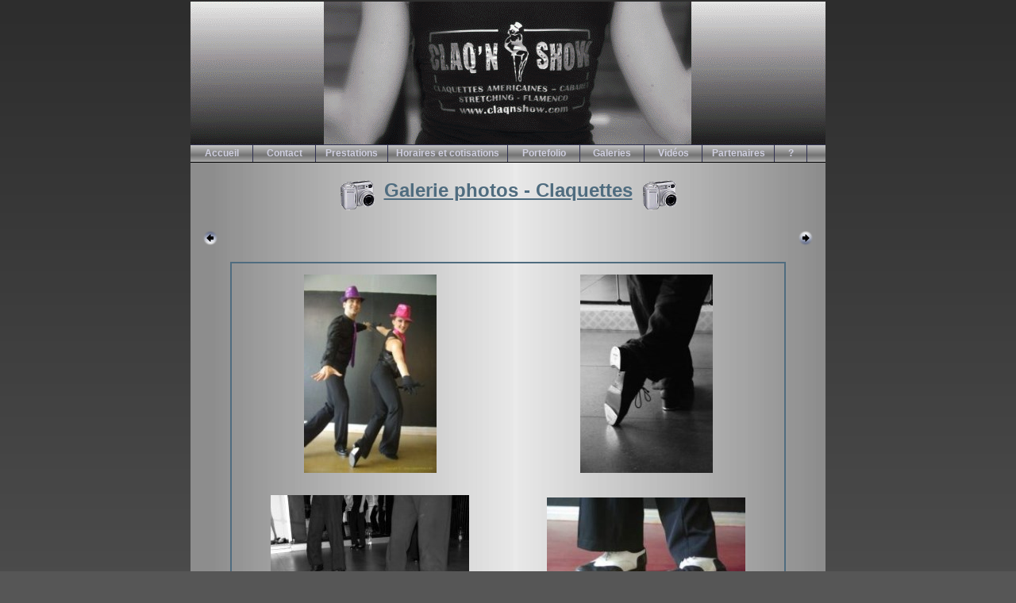

--- FILE ---
content_type: text/html
request_url: https://claqnshow.com/galerie-claquettes.htm
body_size: 1975
content:
<!DOCTYPE HTML PUBLIC "-//W3C//DTD HTML 4.01 Transitional//EN">
<html xmlns="http://www.w3.org/1999/xhtml">
<head>
    <title>&#8226; Claq&#8217;N Show &#8226; Galerie photo «Techniques de claquettes».</title>
    <meta http-equiv="Content-Type" content="text/html; charset=iso-8859-1" />
    <link rel="SHORTCUT ICON" href="favicon.ico" />
    <meta http-equiv="identifier-url" content="http://claqnshow.com" />
    <meta name="author" content="Webmaster Domy" />
    <meta name="language" content="fr, fr-be, fr-ca, fr-lu, fr-ch" />
    <meta name="robots" content="index, follow" />
    <meta name="revisit-after" content="7 days" />
    <meta name="description" content="Galerie Claq&rsquo;N Show : Toutes les photos des ateliers de claquettes avec Sylvain" />
    <meta name="keywords" content="claquettes,claquette,danse,stretching,gym,formation,ecole,&eacute;cole,cabaret,gymnastique,assouplissement,stage,cours,atelier,flamenco,jazz,spectacle,revue,d&eacute;partement 03,allier,vichy,hauterive,auvergne,salle de danse,sport,musique,03,musculation,souplesse,rock,classique,dance,americaine,am&eacute;ricaine,claquettes americaines,claquettes am&eacute;ricaines,claquette americaine,claquette am&eacute;ricaine,stretch,cancan,french cancan,meneuse,coach,coaching,entraineur,enseignement,chor&eacute;,chore,chor&eacute;graphie,choregraphie,apprentissage,lecon,le&ccedil;on,diet,di&eacute;t,dietetique,di&eacute;t&eacute;tique,claq and show,apprendre,danser,claqnshow,claq n show,claq-n-show,Claq&rsquo;N Show,claq&rsquo;n show,show,club,asso,association,charlotte,charlote,sylvain,professeur,intermittent,music hall,music,hall,Music Hall,plumes,strass,paillettes,paillette,charme,mariage" />
    
    <link rel="stylesheet" type="text/css" href="styles/styles_cns.css" />

    <script language="JavaScript1.1" src="scripts/commun_toutes_pages.js" type="text/javascript"></script>

    <link rel="StyleSheet" href="styles/menu.css" type="text/css" />

    <script language="JavaScript1.1" src="scripts/pop-closeup.js" type="text/javascript"></script>

    <script type="text/javascript" src="scripts/highslide.js"></script>
    <link rel="stylesheet" type="text/css" href="styles/highslide.css" />
    <script type="text/javascript">
        hs.graphicsDir = 'images/graphics/';
        hs.outlineType = 'rounded-white';
    </script>
</head>
<body>

    <script language="JavaScript1.1" src="scripts/entete.js" type="text/javascript"></script>

    <!-- <script language="JavaScript1.1" src="scripts/mouse.js" type="text/javascript"></script> -->
    <div align="center">
        <table width="800" border="0" cellpadding="5" cellspacing="10" class="td_carte_visite">
            <tr>
                <td colspan="3">
                    <div align="center">
                        <img alt="" src="images/app-photo.gif" style="vertical-align: middle" />&nbsp;&nbsp;&nbsp;<span
                            class="titre_gros">Galerie photos - Claquettes</span>&nbsp;&nbsp;&nbsp;<img alt=""
                                src="images/app-photo.gif" style="vertical-align: middle" />
                    </div>
                </td>
            </tr>
            <tr>
                <td style="width: 20px; height: 20px; text-align: left">
                    <p>
                        <a href="galerie-cabaret.htm">
                            <img src="images/precedent.png" alt="Galerie pr&eacute;c&eacute;dente" title="Galerie pr&eacute;c&eacute;dente" /></a></p>
                </td>
                <td style="width: 760px; height: 20px; text-align: center; vertical-align: middle;">
                    &nbsp;
                </td>
                <td style="width: 20px; height: 20px; text-align: right; vertical-align: middle;">
                    <a href="galerie-stretching.htm">
                        <img src="images/suivant.png" alt="Galerie suivante" title="Galerie suivante" /></a>
                </td>
            </tr>
            <tr>
                <td colspan="3">
                    <div align="center">
                        <table width="700" border="0" cellpadding="0" cellspacing="0" align="center" class="table_bord">
                            <tr>
                                <td colspan="2">
                                    &nbsp;
                                    <br />
                                </td>
                            </tr>
                            <tr>
                                <td>
                                    <div align="center">
                                        <a href="images/claquettes/claquettes01.jpg" class="highslide" onclick="return hs.expand(this)"><img src="images/claquettes/thumbs/claquettes01.jpg" title="Cliquez pour agrandir" alt="photo claquettes" /></a>
                                    </div>
                                </td>
                                <td>
                                    <div align="center">
                                        <a href="images/claquettes/claquettes02.jpg" class="highslide" onclick="return hs.expand(this)"><img src="images/claquettes/thumbs/claquettes02.jpg" title="Cliquez pour agrandir" alt="photo claquettes" /></a>
                                    </div>
                                </td>
                            </tr>
                            <tr>
                                <td colspan="2">
                                    &nbsp;<br />
                                    <br />
                                </td>
                            </tr>
                            <tr>
                                <td>
                                    <div align="center">
                                        <a href="images/claquettes/claquettes03.jpg" class="highslide" onclick="return hs.expand(this)"><img src="images/claquettes/thumbs/claquettes03.jpg" title="Cliquez pour agrandir" alt="photo claquettes" /></a>
                                    </div>
                                </td>
                                <td>
                                    <div align="center">
                                        <a href="images/claquettes/claquettes04.jpg" class="highslide" onclick="return hs.expand(this)"><img src="images/claquettes/thumbs/claquettes04.jpg" title="Cliquez pour agrandir" alt="photo claquettes" /></a>
                                    </div>
                                </td>
                            </tr>
                            <tr>
                                <td colspan="2">
                                    &nbsp;<br /><br />
                                </td>
                            </tr>
                            <tr>
                                <td>
                                    <div align="center">
                                        <a href="images/claquettes/claquettes05.jpg" class="highslide" onclick="return hs.expand(this)"><img src="images/claquettes/thumbs/claquettes05.jpg" title="Cliquez pour agrandir" alt="photo claquettes" /></a>
                                    </div>
                                </td>
                                <td>
                                    <div align="center">
                                        <a href="images/claquettes/claquettes06.jpg" class="highslide" onclick="return hs.expand(this)"><img src="images/claquettes/thumbs/claquettes06.jpg" title="Cliquez pour agrandir" alt="photo claquettes" /></a>
                                    </div>
                                </td>
                            </tr>
                            <tr>
                                <td colspan="2">
                                    &nbsp;<br /><br />
                                </td>
                            </tr>
                            <tr>
                                <td colspan="2">
                                    <div align="center">
                                        <a href="images/claquettes/claquettes07.jpg" class="highslide" onclick="return hs.expand(this)"><img src="images/claquettes/thumbs/claquettes07.jpg" title="Cliquez pour agrandir" alt="photo claquettes" /></a>
                                    </div>
                                </td>
                            </tr>
                            <tr>
                                <td colspan="2">
                                    &nbsp;<br /><br />
                                </td>
                            </tr>
                            <tr>
                                <td>
                                    <div align="center">
                                        <a href="images/claquettes/claquettes08.jpg" class="highslide" onclick="return hs.expand(this)"><img src="images/claquettes/thumbs/claquettes08.jpg" title="Cliquez pour agrandir" alt="photo claquettes" /></a>
                                    </div>
                                </td>
                                <td>
                                    <div align="center">
                                        <a href="images/claquettes/claquettes09.jpg" class="highslide" onclick="return hs.expand(this)"><img src="images/claquettes/thumbs/claquettes09.jpg" title="Cliquez pour agrandir" alt="photo claquettes" /></a>
                                    </div>
                                </td>
                            </tr>
                            <tr>
                                <td colspan="2">
                                    &nbsp;<br /><br />
                                </td>
                            </tr>
                            <tr>
                                <td>
                                    <div align="center">
                                        <a href="images/claquettes/claquettes10.jpg" class="highslide" onclick="return hs.expand(this)"><img src="images/claquettes/thumbs/claquettes10.jpg" title="Cliquez pour agrandir" alt="photo claquettes" /></a>
                                    </div>
                                </td>
                                <td>
                                    <div align="center">
                                        <a href="images/claquettes/claquettes11.jpg" class="highslide" onclick="return hs.expand(this)"><img src="images/claquettes/thumbs/claquettes11.jpg" title="Cliquez pour agrandir" alt="photo claquettes" /></a>
                                    </div>
                                </td>
                            </tr>
                            <tr>
                                <td colspan="2">
                                    &nbsp;<br /><br />
                                </td>
                            </tr>
                        </table>
                    </div>
                </td>
            </tr>
            <tr>
                <td style="width: 20px; height: 20px; text-align: left">
                    <p>
                        <a href="galerie-cabaret.htm">
                            <img src="images/precedent.png" alt="Galerie pr&eacute;c&eacute;dente" title="Galerie pr&eacute;c&eacute;dente" /></a></p>
                </td>
                <td style="width: 760px; height: 20px; text-align: center; vertical-align: middle;">
                    <div align="center">
                        <span class="titre_petit">
                            Vous obtiendrez le meilleur agrandissement des photos avec 
                        un affichage vertical mini de <u>1050</u> pixels (ex. 1680 x 1050).</span>
                    </div>
                </td>
                <td style="width: 20px; height: 20px; text-align: right; vertical-align: middle;">
                    <a href="galerie-stretching.htm">
                        <img src="images/suivant.png" alt="Galerie suivante" title="Galerie suivante" /></a>
                </td>
            </tr>
   			<tr>
				<td colspan="3">
					<div align="center">
						<span class="end_maj">Derni&egrave;re mise &agrave; jour de cette page le
							
							23/10/2019 - 17h24
						</span>
					</div>
				</td>
			</tr>
		</table>
    </div>
    <!-- Fin de page -->

    <script language="JavaScript" src="scripts/end_page.js" type="text/JavaScript"></script>

    <p class="normal">
        &nbsp;</p>
    <p class="normal">
        &nbsp;</p>
    <p class="normal">
        &nbsp;</p>
    <p class="normal">
        &nbsp;</p>
    <p class="normal">
        &nbsp;</p>
    <p class="normal">
        &nbsp;</p>
    <p class="normal">
        &nbsp;</p>
    <p class="normal">
        &nbsp;</p>
    <p class="normal">
        &nbsp;</p>
    <p class="normal">
        &nbsp;</p>
    <p class="normal">
        &nbsp;</p>
    <p class="normal">
        &nbsp;</p>
    <p class="normal">
        &nbsp;</p>
    <p class="normal">
        &nbsp;</p>
    <p class="normal">
        &nbsp;</p>
    <p class="normal">
        &nbsp;</p>
    <p class="normal">
        &nbsp;</p>
    <p class="normal">
        &nbsp;</p>
    <p class="normal">
        &nbsp;</p>
    <p class="normal">
        &nbsp;</p>
    <p class="normal">
        &nbsp;</p>
    <p class="normal">
        &nbsp;</p>
    <p class="normal">
        &nbsp;</p>
    <p class="normal">
        &nbsp;</p>
    <p class="normal">
        &nbsp;</p>
    <p class="normal">
        &nbsp;</p>
    <p class="normal">
        &nbsp;</p>
    <p class="normal">
        &nbsp;</p>
    <p class="normal">
        &nbsp;</p>
    <p class="normal">
        &nbsp;</p>
    <p class="normal">
        &nbsp;</p>
    <p class="normal">
        &nbsp;</p>
    <p class="normal">
        &nbsp;</p>
    <p class="normal">
        &nbsp;</p>
    <p class="normal">
        &nbsp;</p>
    <p class="normal">
        &nbsp;</p>
    <p class="normal">
        &nbsp;</p>
    <p class="normal">
        &nbsp;</p>
    <p class="normal">
        &nbsp;</p>
    <p class="normal">
        &nbsp;</p>
    <p class="normal">
        &nbsp;</p>
    <p class="normal">
        &nbsp;</p>
</body>
</html>


--- FILE ---
content_type: text/css
request_url: https://claqnshow.com/styles/styles_cns.css
body_size: 1742
content:
/*--------------------------------*/
/*           Claq-N-Show          */
/*            Webmaster           */
/*                                */
/*         Le  18/07/2010         */
/*--------------------------------*/


/* ------------------ DEBUT DU STYLE COMMUN A TOUTE LES PAGES PAR DEFAUT ------------------ */

body
{
    /* Curseur par défaut - cursor: url(claqnshow.cur); - Marge de la page */
    margin: 0;
    padding: 0;
    border: 0;
    outline: 0;
    vertical-align: baseline; 
    /* Couleur du fond de la page */
    background-color: #565656;
    background-image: url(../images/background/fond_navigateur.png);
    background-repeat: repeat-x;
    color: black;
    background-attachment: fixed; 
    /* Type d'écriture */
    font-family: "Trebuchet MS" ,Verdana,Geneva,Arial,Helvetica,sans-serif;
    font-size: 14px;
    color: #FFFFFF;
}


/* Zone cachée pour statistiques et bulle */
.cachestat
{
    visibility: hidden;
}

.infobulle
{
    position: absolute;
    visibility: hidden;
    border: 1px solid Black;
    padding: 10px;
    font-family: Verdana, Arial;
    font-size: 10px;
    color: Black;
    background-color: #FFFFCC;
}

/* Style des différentes balises */
/* Avant...  background-color: #FFFFFF;  */
table
{
    font-family: "Trebuchet MS" ,Verdana,Geneva,Arial,Helvetica,sans-serif;
    font-size: 12px;
    color: #000000;
    background-color: transparent;
}
th
{
    font-family: "Trebuchet MS" ,Verdana,Geneva,Arial,Helvetica,sans-serif;
    font-size: 12px;
    color: #000000;
}
td
{
    font-family: "Trebuchet MS" ,Verdana,Geneva,Arial,Helvetica,sans-serif;
    font-size: 12px;
    color: #000000;
}
li
{
    font-family: "Trebuchet MS" ,Verdana,Geneva,Arial,Helvetica,sans-serif;
    font-size: 12px;
    color: #000000;
}
p
{
    font-family: "Trebuchet MS" ,Verdana,Geneva,Arial,Helvetica,sans-serif;
    font-size: 12px;
    color: #000000;
    text-align: justify;
}
img
{
    border: 0 solid #FFFFFF;
    text-align: center;
}
select
{
    font-family: "Trebuchet MS" ,Verdana,Geneva,Arial,Helvetica,sans-serif;
    font-size: 12px;
    color: #000000;
    background-color: transparent;
    border: solid 1px #666666;
    padding: 1px;
    margin: 1px;
}
textarea
{
    font-family: "Trebuchet MS" ,Verdana,Geneva,Arial,Helvetica,sans-serif;
    font-size: 12px;
    color: #000000;
    background-color: transparent;
    border: solid 1px #666666;
    padding: 1px;
    margin: 1px;
}
input
{
    font-family: "Trebuchet MS" ,Verdana,Geneva,Arial,Helvetica,sans-serif;
    font-size: 12px;
    color: #000000;
    background-color: transparent;
    border: solid 1px #666666;
    padding: 1px;
    margin: 1px;
}
/*			{ font-family: "Trebuchet MS",Verdana,Geneva,Arial,Helvetica,sans-serif; font-size: 14px; color: #000000; background-color : #FFDDBB; border : solid 1px dashed #666666; padding: 1px; margin: 1px; } */
/* Lignes de séparation */
hr
{
    height: 2px;
    border: solid #333333 1px;
    border-top-width: 2px;
    border-color: #333333;
}

/* TAILLES ET STYLES DES TEXTES */
.italic
{
    font-style: italic;
}
.gras
{
    font-weight: bold;
}
.souligne
{
    text-decoration: underline;
}


/* STYLE DU TEXTE DES PAGES */
.titre_gros
{
    font-family: "Trebuchet MS" ,Verdana,Geneva,Arial,Helvetica,sans-serif;
    font-size: 24px;
    font-weight: bold;
    text-decoration: underline;
    color: #4F6C7F;
    text-align: center;
}
.titre_moyen
{
    font-family: "Trebuchet MS" ,Verdana,Geneva,Arial,Helvetica,sans-serif;
    font-size: 20px;
    font-weight: bold;
    text-decoration: underline;
    color: #4F6C7F;
}
.titre
{
    font-family: "Trebuchet MS" ,Verdana,Geneva,Arial,Helvetica,sans-serif;
    font-size: 16px;
    font-weight: bold;
    color: #4F6C7F;
}
.sous_titre
{
    font-family: "Trebuchet MS" ,Verdana,Geneva,Arial,Helvetica,sans-serif;
    font-size: 22px;
    font-weight: bold;
    color: #4F6C7F;
    text-align: center;
}
.titre_souligne
{
    font-family: "Trebuchet MS" ,Verdana,Geneva,Arial,Helvetica,sans-serif;
    font-size: 16px;
    font-weight: bold;
    text-decoration: underline;
    color: #4F6C7F;
}
.titre_petit
{
    font-family: "Trebuchet MS" ,Verdana,Geneva,Arial,Helvetica,sans-serif;
    font-size: 11px;
    font-weight: bold;
    color: #4F6C7F;
}

.p_centrer
{
    font-size: 14px;
    font-family: "Trebuchet MS" ,Verdana,Geneva,Arial,Helvetica,sans-serif;
    font-style: italic;
    font-weight: normal;
    color: #000000;
    text-align: center;
}

.commentaire
{
    font-family: "Trebuchet MS" ,Verdana,Geneva,Arial,Helvetica,sans-serif;
    font-size: 12px;
    font-style: italic;
}
.commentaire_petit
{
    font-family: "Trebuchet MS" ,Verdana,Geneva,Arial,Helvetica,sans-serif;
    font-size: 10px;
    font-style: italic;
}
.commentaire_tout_petit
{
    font-family: "Trebuchet MS" ,Verdana,Geneva,Arial,Helvetica,sans-serif;
    font-size: 9px;
    color: #666666;
}

.copyright
{
    font-family: "Trebuchet MS" ,Verdana,Geneva,Arial,Helvetica,sans-serif;
    font-size: 10px;
    color: #CCCCCC;
}

.end_maj
{
    font-family: "Trebuchet MS" ,Verdana,Geneva,Arial,Helvetica,sans-serif;
    font-size: 10px;
    color: #666666;
}

.paragraphe
{
    font-size: 14px;
    font-family: "Trebuchet MS" ,Verdana,Geneva,Arial,Helvetica,sans-serif;
    font-style: italic;
    font-weight: normal;
    color: #000000;
    text-align: justify;
}

.paragraphe_l
{
    font-size: 14px;
    font-family: "Trebuchet MS" ,Verdana,Geneva,Arial,Helvetica,sans-serif;
    font-style: italic;
    font-weight: normal;
    color: #000000;
    text-align: left;
}

.normal
{
    font-family: "Trebuchet MS" ,Verdana,Geneva,Arial,Helvetica,sans-serif;
    font-size: 12px;
    text-decoration: none;
    font-weight: normal;
    color: #000000;
    text-align: justify;
}

/* STYLE DES TABLEAUX ENCADRES */

.td_carte_visite
{
    background-color: #C0C0C0;
    background-image: url(../images/background/fond_page.jpg);
}
.td_banniere
{
    background-color: #606060;
    background-image: url(../images/background/fond_entete.jpg);
}
.td_fond
{
    font-family: "Trebuchet MS" ,Verdana,Geneva,Arial,Helvetica,sans-serif;
    font-size: 14px;
    font-weight: bold;
    color: #000000;
    line-height: 23px;
    background-color: #C0C0C0;
}
.td_a_droite
{
    text-align: right;
}
.table_bord
{
    border: 2px solid #4F6C7F;
}
.table_haut
{
    border-top-style: solid;
    border-top-width: 2px;
    border-top-color: #4F6C7F;
    border-right-style: solid;
    border-right-width: 2px;
    border-right-color: #4F6C7F;
    border-left-style: solid;
    border-left-width: 2px;
    border-left-color: #4F6C7F;
}
.table_bas
{
    border-bottom-style: solid;
    border-bottom-width: 2px;
    border-bottom-color: #4F6C7F;
    border-right-style: solid;
    border-right-width: 2px;
    border-right-color: #4F6C7F;
    border-left-style: solid;
    border-left-width: 2px;
    border-left-color: #4F6C7F;
}
.td_cadre
{
    border: 1px solid #4F6C7F;
}


/* LES COULEURS DE TEXTE */

/* Couleurs de base HTML */
.tx_noir
{
    color: #000000;
}
.tx_grisfonce
{
    color: #333333;
}
.tx_grismoyen
{
    color: #666666;
}
.tx_gris
{
    color: #999999;
}
.tx_grisclair
{
    color: #CCCCCC;
}
.tx_blanc
{
    color: #FFFFFF;
}
.tx_rouge
{
    color: #FF0000;
}
.tx_vert
{
    color: #00FF00;
}
.tx_vertbronze
{
    color: #4F6C7F;
}
.tx_bleu
{
    color: #0000FF;
}
.tx_jaune
{
    color: #FFFF00;
}
.tx_bleuclair
{
    color: #00FFFF;
}
.tx_mauve
{
    color: #FF00FF;
}
.tx_bordeau
{
    color: #99003D;
}
.tx_bulle
{
    color: #FFFFFF;
    background-color: #0000FF;
}

/* Couleurs personalisées */
.tx-bleufonce
{
    color: #000099;
}
.tx-clair
{
    color: #0000CC;
}


/* Style des liens */
/* Standards */
A:link
{
    text-decoration: none;
    font-size: 12px;
    color: #666666;
}
A:active
{
    text-decoration: none;
    font-size: 12px;
    color: #666666;
}
A:visited
{
    text-decoration: none;
    font-size: 12px;
    color: #666666;
}
A:hover
{
    text-decoration: underline overline;
    font-size: 12px;
    color: #C10000;
}
/* A:link          { cursor:  pointer; } */

.lien_bas_page
{
}
A:link.lien_bas_page
{
    font-family: "Trebuchet MS" ,Verdana,Geneva,Arial,Helvetica,sans-serif;
    font-size: 10px;
    text-decoration: none;
    color: #CCCCCC;
}
A:active.lien_bas_page
{
    font-family: "Trebuchet MS" ,Verdana,Geneva,Arial,Helvetica,sans-serif;
    font-size: 10px;
    text-decoration: none;
    color: #CCCCCC;
}
A:visited.lien_bas_page
{
    font-family: "Trebuchet MS" ,Verdana,Geneva,Arial,Helvetica,sans-serif;
    font-size: 10px;
    text-decoration: none;
    color: #CCCCCC;
}
A:hover.lien_bas_page
{
    font-family: "Trebuchet MS" ,Verdana,Geneva,Arial,Helvetica,sans-serif;
    font-size: 10px;
    text-decoration: underline;
    color: #FFBD7F;
}

.lien_tags
{
}
A:link.lien_tags
{
    font-family: Tahoma, Arial, sans-serif;
    font-size: 11px;
    font-style: normal;
    color: #666666;
}
A:visited.lien_tags
{
    font-family: Tahoma, Arial, sans-serif;
    font-size: 11px;
    font-style: normal;
    color: #666666;
}
A:active.lien_tags
{
    font-family: Tahoma, Arial, sans-serif;
    font-size: 11px;
    font-style: normal;
    color: #666666;
}
A:hover.lien_tags
{
    font-family: Tahoma, Arial, sans-serif;
    font-size: 11px;
    font-style: normal;
    color: #C10000;
    text-decoration: underline overline;
}

.lien_infoBox
{
}
A:link.lien_infoBox
{
    font-family: Tahoma, Arial, sans-serif;
    font-size: 10px;
    color: #666666;
}
A:visited.lien_infoBox
{
    font-family: Tahoma, Arial, sans-serif;
    font-size: 10px;
    color: #666666;
}
A:active.lien_infoBox
{
    font-family: Tahoma, Arial, sans-serif;
    font-size: 10px;
    color: #666666;
}
A:hover.lien_infoBox
{
    font-family: Tahoma, Arial, sans-serif;
    font-size: 10px;
    color: #C10000;
    text-decoration: none;
}

.micro_lien
{
}
A:link.micro_lien
{
    font-family: Tahoma, Arial, sans-serif;
    font-size: 9px;
    font-style: italic;
    color: #666666;
}
A:visited.micro_lien
{
    font-family: Tahoma, Arial, sans-serif;
    font-size: 9px;
    font-style: italic;
    color: #666666;
}
A:active.micro_lien
{
    font-family: Tahoma, Arial, sans-serif;
    font-size: 9px;
    font-style: italic;
    color: #666666;
}
A:hover.micro_lien
{
    font-family: Tahoma, Arial, sans-serif;
    font-size: 9px;
    font-style: italic;
    color: #C10000;
    text-decoration: underline overline;
}


/* STYLE BOITE DEROULANTE */

TD.infoBoxHead
{
    font-family: Tahoma, Arial, sans-serif;
    font-size: 11px;
    font-weight: bold;
    color: #FFFFFF;
    background-color: #FF0000;
}

TD.infoBox
{
    font-family: Tahoma, Arial, sans-serif;
    font-size: 11px;
}



/* ------------------- FIN DU STYLE COMMUN A TOUTE LES PAGES PAR DEFAUT ------------------- */

--- FILE ---
content_type: text/css
request_url: https://claqnshow.com/styles/menu.css
body_size: 1245
content:
BODY
	{
	
/* Pour Menu */	
	margin: 0px;
	padding: 2px;
	border: #C0C0C0 0px solid;
	}
	
/* START THE CODE FOR THE MENUS */

/* IF YOU EDIT THE SUB MENU WIDTH - EDIT 160 IN 4 PLACES TOTAL */

/* menu ver 3.0 2007 */


/* HIDE MENU AND ITEMS FOR PRINTING */


@media print {
.printhide 	{ display:none; }
.printhelp	{ width:600px; }
}
@media screen{
.printonly 	{ display:none; }
}


/* MENU OUTER TABLE - BACKGROUND & TOP & BOTTOM MENU BORDERS (couleur fond menu principal) */

.menutable 		{
			background-image: url("../images/menu.gif");
			background-color: #606060;
			white-space: nowrap;
			width:100%;
			border-top: #313252 1px solid;
			border-bottom: #000000 1px solid;
			padding: 0px;
			margin: 0px;
			}

.menucell 		{
			background-image: url("../images/menu.gif");
			background-color: #606060;
			width:100%;
			border-top: #313252 1px solid;
			border-bottom: #000000 1px solid;
			padding: 0px;
			margin: 0px;
			}

/* CODE FOR MENU 2ND OUTER TABLE */

#menunav, #menunav ul 	{
			float: left;
			white-space: nowrap;
			width: 100%;
			list-style: none;
			padding: 0px;
			border: solid #FFFFFF;
			border-width: 0px 0px 0px 0px;
			/* NOTE: BORDERs ABOVE ARE | top | right | bottom | left */
			margin: 0px 0px 0px 0px;
			z-index: 100;
			}


/* TOP LEVEL MARGINS, FONT FACE & FONT COLORS & PADDING */

#menunav a 		{
			color: #CFCFE0;
			font: 12px arial, sans-serif;
			font-weight: bold;
			text-decoration: none;
			text-align: center;
			padding: 3px 5px 4px 5px;
			width: auto;
			display: block;
			cursor: pointer;
			}



/* TOP LEVEL BACKROUND COLOR AND BORDERS - EDIT MENU IMAGES ALSO (couleur fond menu principal)*/

#menunav li 		{
			background-image: url("../images/menu.gif");
			background-color: #959595;
			border: solid #313252;
			border-width: 0px 1px 0px 0px;	/* THIS IS A RIGHT BORDER */
			/* NOTE: BORDERs ABOVE ARE | top | right | bottom | left */
			float: left;
			padding: 0;
			}



/* TOP LEVEL HOVER FONT COLOR (couleur de police menu en surbrillance) */

#menunav li a:hover	{
			background-image: url("../images/menuon.gif");
			color: #FFFFFF;
			text-decoration: none;
			cursor: pointer;
			}




/* TOP LEVEL HOVER BACKGROUND COLOR AND BORDERS - EDIT MENU IMAGES ALSO (couleur fond menu principal si sous menu activé) */

#menunav li:hover, #menunav li.IEMhover
			{
            background-image: url("../images/menuon.gif");
			background-color: #606060;
			border: solid #313252;
			border-width: 0px 1px 0px 0px;	/* THIS IS A RIGHT BORDER */
			/* NOTE: BORDERs ABOVE ARE | top | right | bottom | left */
			}










/* SUB LEVEL FONT & FONT COLOR & PADDING (couleur texte sous menu) */

#menunav li ul a 	{
			font: 11px verdana, arial, sans-serif;
			color: #685C66;
			font-weight: normal;
			text-decoration: none;
			text-align: left;
			padding: 4px 0px 4px 0px;
			text-indent: 8px;
			cursor: pointer;
			}



/* SUB LEVEL FONT HOVER COLOR */

#menunav li ul a:hover 	{
			background-image: none;
			color: #FFFFFF;
			text-decoration: none;
			cursor: pointer;
			}


/* SUB LEVEL OUTER BORDER */

#menunav li ul 		{
			position: absolute;
			left: -999em;
			height: auto;
			width: 160px;
			border: solid #000000;
			border-width: 1px 1px 1px 1px;
			/* NOTE: BORDERs ABOVE ARE | top | right | bottom | left */
			margin: 0;
			}


/* SUB LEVEL BACKGROUND COLOR & BORDER OPTION FOR EACH LINK */

#menunav li ul li 	{
			background-image: none;
			background-color: #FFFFFF;
			border: solid #C0C0C0;
			border-width: 0px 0px 0px 0px;
			/* NOTE: BORDERs ABOVE ARE | top | right | bottom | left */
			}


/* SUB LEVEL HOVER BACKGROUND AND BORDERS (couleur surbrillance sous menu) */

#menunav li ul li:hover, #menunav li ul li.IEMhover
			{
			background-image: none;
			background-color: #C1C1C1;
			border: solid #C0C0C0;
			border-width: 0px 0px 0px 0px;
			/* NOTE: BORDERs ABOVE ARE | top | right | bottom | left */
			}





/* SUB MENU WIDTH - ALSO EDIT TWO BELOW AND ONE ABOVE TO MATCH */

#menunav li li {
	padding-right: 0px;
	width: 160px;
}



/* SUB MENU LINK WIDTH */

#menunav li ul a {
	width: 160px;
}



/* FOR 3rd LEVEL MENU LOCATION */

#menunav li ul ul {
	margin: -21px 0px 0px 160px;
}





#menunav li:hover ul ul, #menunav li:hover ul ul ul, #menunav li.IEMhover ul ul, #menunav li.IEMhover ul ul ul
{ left: -999em; }

#menunav li:hover ul, #menunav li li:hover ul, #menunav li li li:hover ul, #menunav li.IEMhover ul, #menunav li li.IEMhover ul, #menunav li li li.IEMhover ul
{ left: auto; }





/* FOR 3rd LEVEL ARROW */

#menunav a.parent {
	background: url(menu-arrow.gif) center right no-repeat;
}



--- FILE ---
content_type: application/javascript
request_url: https://claqnshow.com/scripts/entete.js
body_size: 1998
content:
/*       www.claqnshow.com          */
/*         Copyright 2010             */
/*      webmaster@belot.biz           */

/* Debut de page en script contenant :  */
/*      Le logo claqnshow.com         */
/*         Le menu principal            */

// Indication aux navigateurs de l'existance d'un flux RSS
//document.write('<link rel="alternate" type="application/rss+xml" href="http://claqnshow.com/rss/claqnshow_rss.xml" title="Actualit&eacute;s du site Claq\'N&nbsp;Show&hellip;">');

// Marque de début de page (pour retour compatible iE et Firefox
document.write('<ul id="audebut"></ul>');

document.write('<div align="center">');
document.write('  <table width="800" border="0" cellpadding="0" cellspacing="0">');

document.write('    <tr class="td_banniere">');

// Ancienne banniere statique
//document.write('      <td>');
//document.write('        &nbsp;&nbsp;&nbsp;<img src="images/pictures/thumbs/sylvain-banniere.jpg" alt="" title="Sylvain &copy; Claq&rsquo;N&nbsp;Show" />');
//document.write('      </td>');
//document.write('      <td>');
//document.write('        <br/><img src="images/logo/logo-claqnshow-394x150.png" alt="" title="&copy; www.claqnshow.com - Tous droits r&eacute;serv&eacute;s" width="400" height="150" /><br/><br/>');
//document.write('      </td>');
//document.write('      <td>');
//document.write('        <img src="images/pictures/thumbs/charlotte-banniere.jpg" alt="" title="Charlotte &copy; Claq&rsquo;N&nbsp;Show" />&nbsp;&nbsp;&nbsp;');
//document.write('      </td>');

// Nouvele baniere dynamique
document.write('      <td>');

document.write('        <div align="center">');
//document.write('          <object classid="clsid:d27cdb6e-ae6d-11cf-96b8-444553540000" codebase="http://fpdownload.macromedia.com/pub/shockwave/cabs/flash/swflash.cab#version=7,0,0,0" width="800" height="180" align="middle">');
//document.write('            <param name="allowScriptAccess" value="sameDomain" />');
//document.write('            <param name="movie" value="movies/banniere00.swf" />');
//document.write('            <param name="quality" value="high" />');
//document.write('            <param name="bgcolor" value="#ffffff" />');
//document.write('            <embed src="movies/banniere00.swf" quality="high" bgcolor="#ffffff" width="800" height="180" align="middle" allowscriptaccess="sameDomain" type="application/x-shockwave-flash" pluginspage="http://www.macromedia.com/go/getflashplayer" />');
//document.write('          </object>');
document.write('            <img src="images/banniere.gif" border="0" align="middle" alt="Banniere Claqnshow" /></a>');
document.write('        </div>');
document.write('      </td>');


document.write('    </tr>');
document.write('    <tr class="td_banniere">');

document.write('      <td colspan="3">');
document.write('        <table width="100%" border="0" cellspacing="0" cellpadding="0">');
document.write('          <tr class="td_banniere">');
document.write('            <td>');
 
// START MENU LINKS - EDIT BELOW THIS AREA
document.write('<table cellpadding="0" cellspacing="0" border="0" class="menutable"><tr><td class="printhide">');

document.write('<ul id="menunav">');

// Accueil                   78
// Contact                   78
// Prestations               90
// Horaires et cotisations  150
// Portefolio                90
// Galeries                  80
// Videos                    72
// Partenaires              100
//   ?  .                    40


// document.write('<li style="width: 78px;"><a href="home.htm">Accueil</a>');
document.write('<li style="width: 78px;"><a href="home.htm">Accueil</a>'); 
//document.write('  <ul>');
//document.write('    <li><a href="home.htm">Bienvenue &agrave; l&rsquo;association</a></li>');
// document.write('    <li><a href="http://www.spectacle.claqnshow.com/">Le site &laquo;Spectacles&raquo;</a></li>');
//document.write('  </ul>');

document.write('<li style="width: 78px;"><a href="nous-contacter.htm">Contact</a>');
// document.write('<li style="width: 78px;"><a>Contact</a>');
// document.write('  <ul>');
// document.write('	<li><a href="nous-contacter.htm">Toutes nos coordonn&eacute;es</a></li>');
// document.write('	<li><a href="livre_dor.htm">Livre d&rsquo;or</a></li>');
// document.write('  </ul>');
document.write('</li>');

//document.write('<li style="width: 90px;"><a href="prestations.htm">Ateliers</a>');
document.write('<li style="width: 90px;"><a>Prestations</a>'); 
document.write('  <ul>');
document.write('    <li><a href="prestations.htm">Les ateliers</a></li>');
//document.write('    <li><a href="stages.htm">les stages</a></li>');
document.write('  </ul>');
document.write('</li>');
 

document.write('<li style="width: 150px;"><a>Horaires et cotisations</a>');
document.write('  <ul>');
document.write('    <li><a href="horaires-tarifs-hauterive.htm">Hauterive (03)</a></li>');
document.write('    <li><a href="horaires-tarifs-riom.htm">Saint Bonnet (63)</a></li>');
document.write('  </ul>');
document.write('</li>');

document.write('<li style="width: 90px;"><a>Portefolio</a>'); 
document.write('  <ul>');
document.write('    <li><a href="charlotte.htm">Charlotte</a></li>');
document.write('    <li><a href="sylvain.htm">Sylvain</a></li>');
// document.write('    <li><a href="frederique.htm">Fr&eacute;d&eacute;rique</a></li>');
document.write('  </ul>');
document.write('</li>');

document.write('<li style="width: 80px;"><a>Galeries</a>'); 
document.write('  <ul>');
document.write('    <li><a href="galerie-cabaret.htm">Cabaret</a></li>');
document.write('    <li><a href="galerie-claquettes.htm">Claquettes</a></li>');
document.write('    <li><a href="galerie-stretching.htm">Stretching</a></li>');
// document.write('    <li><a href="galerie-local.htm">Local</a></li>');
// document.write('    <li><a href="vue360.htm">Vue 360&deg; de la salle</a></li>');
document.write('    <li><a href="revue_de_presse.htm">Dossier de presse</a></li>');
//document.write('    <li><a href="galerie-stage01.htm">Stage f&eacute;v. 2011</a></li>');
//document.write('    <li><a href="galerie-exterieur01.htm">Cours public juin 2011</a></li>');
document.write('    <li><a href="galerie-stage02.htm">Stage nov. 2011</a></li>');
//document.write('    <li><a href="galerie-stage03.htm">Stage f&eacute;v. 2012</a></li>');
//document.write('    <li><a href="galerie-stage04.htm">Stage mai 2012</a></li>');
//document.write('    <li><a href="galerie-spectacle01.htm">Spectacle juin 2012</a></li>');
document.write('    <li><a href="galerie-stage05.htm">Iara Fonseca oct 2012</a></li>');
//document.write('    <li><a href="galerie-spectacle02.htm">Spectacle juin 2014</a></li>');
document.write('    <li><a href="galerie-spectacle03.htm">Spectacle juin 2017</a></li>');
document.write('  </ul>');
document.write('</li>');

document.write('<li style="width: 72px;"><a>Vid&eacute;os</a>');
document.write('  <ul>');
document.write('    <li><a href="video-stage03.htm">Stage 3C - 2012</a></li>');
document.write('  </ul>');
document.write('</li>');

document.write('<li style="width: 90px;"><a href="partenaires.htm">Partenaires</a>');
//document.write('<li style="width: 90px;"><a>Partenaires</a>');
//document.write('  <ul>');
//document.write('	<li><a href="flamenco.htm">Bonus Flamenco</a></li>');
//document.write('	<li><a href="partenaires.htm">Liens</a></li>');
//document.write('	  <li><a href="http://fr-fr.facebook.com/people/Claq-N-Show/100001294472983" target="_blank">Facebook</a></li>');
//document.write('  </ul>');
document.write('</li>');

document.write('<li style="width: 40px;"><a>&nbsp;&nbsp;?&nbsp;&nbsp;</a>');
document.write('  <ul>');
document.write('    <li><a href="reference_association.htm">R&eacute;f&eacute;rences association</a></li>');
document.write('    <li><a href="cns_info_legale.htm">Mentions l&eacute;gales</a></li>');
document.write('  </ul>');
document.write('</li>');

// END LINKS //

document.write('</ul>');

document.write('</td></tr></table>');

// END MENU
document.write('            </td>');
document.write('          </tr>');
document.write('        </table>');
document.write('      </td>');
document.write('    </tr>');
document.write('  </table>');
document.write('</div>');



--- FILE ---
content_type: application/javascript
request_url: https://claqnshow.com/scripts/pop-closeup.js
body_size: 881
content:
<!-- Begin VIEWER AND POP-UP OPTIONS CODE

// ONLY USE lowercase FOR ALL OPTIONS

// GALLERY VIEWER OPTIONS

var viewer 		= "same"	// OPTIONS: | new | popup | same | New browser or a popup
var width 		= "800"		// WIDTH OF THE POPUP
var height 		= "625"		// HEIGHT OF THE POPUP
var scrollbars		= "yes"		// SHOW SCROLLBARS IN POPUP - yes OR no
var menu		= "no"		// SHOW MENU IN POPUP - yes OR no
var tool		= "no"		// SHOW TOOLBAR IN POPUP - yes OR no

// FAQ POPUP OPTIONS

var FAQ_width 		= 500		// FAQ POPUP HEIGHT
var FAQ_height 		= 500		// FAQ POPUP HEIGHT
var faqscrollbarS 	= "0"		// TURN ON FAQ SCROLLBARS "1" FOR ON "0" FOR OFF
var FAQviewer	 	= "no"		// yes/ FAQ FULL SCREEN OR no/POPUP MODE

// COPYRIGHT 2007 © Allwebco Design Corporation
// Unauthorized use or sale of this script is strictly prohibited by law
// YOU DO NOT NEED TO EDIT BELOW THIS LINE
// START IMAGE VIEW CODE

function ViewImage(data) {
   if (viewer == "popup") {
    windowHandle = window.open('image-viewer.htm' + '?' + data,'windowName',',scrollbars='+scrollbars+',resizable=yes,toolbar='+tool+',menubar='+menu+',width='+width+',height='+height+'');

}
else if (viewer == "new") {
    windowHandle = window.open('image-viewer.htm' + '?' + data,'windowName');
}
else if (viewer == "same") {
    window.location = ('image-viewer.htm' + '?' + data);
}
}

// END IMAGE VIEW CODE
// START FAQ POPUP

function popUpFAQ(URL) {
day = new Date();
id = day.getTime();
   if (FAQviewer == "no") {
eval("page" + id + " = window.open(URL, '" + id + "', 'toolbar=0,scrollbars=' + faqscrollbarS + ',location=0,statusbar=0,menubar=0,resizable=1,width='+FAQ_width+',height='+FAQ_height+'');");
}
else 
if (FAQviewer == "yes") {
eval("page" + id + " = window.open(URL);");
}
}
IEMhover = function() {
	var IEMh = document.getElementById("menunav").getElementsByTagName("LI");
	for (var i=0; i<IEMh.length; i++) {
		IEMh[i].onmouseover=function() {
			this.className+=" IEMhover";
		}
		IEMh[i].onmouseout=function() {
			this.className=this.className.replace(new RegExp(" IEMhover\\b"), "");
		}
	}
}
if (window.attachEvent) window.attachEvent("onload", IEMhover);
// End -->

--- FILE ---
content_type: application/javascript
request_url: https://claqnshow.com/scripts/commun_toutes_pages.js
body_size: 775
content:
/*      www.claqnshow.com      */ 
/*         Copyright 2009        */
/*      webmaster@belot.biz      */


// ****** Masque les erreurs JavaScript *********************************************************
function stopError()
{
return true;
}
window.onerror=stopError;
// **********************************************************************************************


// ****** le lien n'affiche pas la destination dans la barre d'état, quelque soit le lien *******

function hidestatus()
{
window.status=''
return true
}
if (document.layers)
document.captureEvents(Event.MOUSEOVER | Event.MOUSEOUT)
document.onmouseover=hidestatus
document.onmouseout=hidestatus


// **********************************************************************************************



// ************* Ouvre un popup pour afficher le contenu ******************************

function PopupCentrer(page,largeur,hauteur,options)
{
  var top=(screen.height-hauteur)/2;
  var left=(screen.width-largeur)/2;
  window.open(page,"","top="+top+",left="+left+",width="+largeur+",height="+hauteur+",location=no,"+options);
}

// **********************************************************************************************



// ************* PRECHARGEMENT DES IMAGES DANS LE CACHE DU NAVIGATEUR pour les roll-over ******************************

if(document.images)
    {

//     ibienvenue = new Image;
//     ibienvenue = "images/pictures/thumbs/sylvain3.jpg";

//     icabaret = new Image;
//     icabaret = "images/pictures/thumbs/charlotte1.jpg";
//     istretching = new Image;
//     istretching = "images/pictures/thumbs/charlotte2-bw.jpg";
//     iclaquettes = new Image;
//     iclaquettes = "images/pictures/thumbs/sylvain2.jpg";

//     ilocal1 = new Image;
//     ilocal1 = "images/pictures/thumbs/local1.jpg";
//     ilocal2 = new Image;
//     ilocal2 = "images/pictures/thumbs/local2.jpg";
//     ilocal3 = new Image;
//     ilocal3 = "images/pictures/thumbs/local3.jpg";
//     ilocal4 = new Image;
//     ilocal4 = "images/pictures/thumbs/local4.jpg";
//     ilocal5 = new Image;
//     ilocal5 = "images/pictures/thumbs/local5.jpg";
//     ilocal6 = new Image;
//     ilocal6 = "images/pictures/thumbs/local6.jpg";

    iplan = new Image;
    iplan = "images/pictures/thumbs/images/plan.jpg";

//  iborsalino = new Image;
//  iborsalino = "images/liens/revue_borsalino.jpg";

    iswingparadise = new Image;
    iswingparadise = "images/liens/swing_paradise.jpg";

    iptitspois = new Image;
    iptitspois = "images/liens/lesptitspois.jpg";

    ipoupoupidou = new Image;
    ipoupoupidou = "images/liens/poupoupidou.jpg";

    ivitrine = new Image;
    ivitrine = "images/pictures/thumbs/vitrine_www.jpg";

//     ifacebook = new Image;
//     ifacebook = "images/facebook.png";
//     itwitter = new Image;
//     itwitter = "images/twitter.jpg";
    }



// **********************************************************************************************



//-->

--- FILE ---
content_type: application/javascript
request_url: https://claqnshow.com/scripts/end_page.js
body_size: 1055
content:
/*       www.claqnshow.com          */
/*         Copyright 2010             */
/*      webmaster@belot.biz           */

/* Fin de page en script contenant :  */
/*     Retour haut de page            */
/*         Copyright                  */
/*     Date de mise à jour page       */

// Fonction pour ajout aux favoris
function addToFavorites(anchor)
        {
        var nav=(navigator.appName).toLowerCase();
        if (nav=="netscape")
            {
            window.sidebar.addPanel(anchor.getAttribute('title'), anchor.getAttribute('href'), "");
            }
        else if (nav =="microsoft internet explorer")
            {
            window.external.AddFavorite(anchor.getAttribute('href'), anchor.getAttribute('title'));
            }
        else
            {
            window.sidebar.addPanel(anchor.getAttribute('title'), anchor.getAttribute('href'), "");
            }
        } 

document.write('<div align="center">');
document.write('  <table width="800" cellpadding="0" cellspacing="0">');
document.write('    <tr class="td_carte_visite">');
document.write('      <td style="border-top-style: solid; border-top-width: 1px; border-top-color: #4F6C7F; padding: 2px;">');

// Ligne de fin (pour info légale....)
document.write('      <div align="center">');
//document.write('        <a href="http://www.spectacle.claqnshow.com" class="lien_tags">Page spectacles</a>');
//document.write('        &nbsp;&nbsp;-&nbsp;&nbsp;');
document.write('        <a href="nous-contacter.htm" class="lien_tags">Nous contacter</a>');
document.write('        &nbsp;&nbsp;-&nbsp;&nbsp;');
//document.write('        <a href="livre_dor.htm" class="lien_tags">Signer le livre d&rsquo;or</a>');
//document.write('        &nbsp;&nbsp;-&nbsp;&nbsp;');
//document.write('        <a href="http://claqnshow.com/home.htm" class="lien_tags" rel="sidebar" title="Claq&rsquo;N&nbsp;Show" onClick="addToFavorites(this);return(false);">Ajouter Claq&rsquo;N Show &agrave; vos favoris</a>');
//document.write('        &nbsp;&nbsp;-&nbsp;&nbsp;');
document.write('        <a href="cns_info_legale.htm" class="lien_tags">Mentions l&eacute;gales</a>');
document.write('        &nbsp;&nbsp;-&nbsp;&nbsp;');
document.write('        <a href="https://www.facebook.com/claq.nshow" target="_blank"><img src="images/facebook.png" border="0" align="middle" alt="Facebook" title="Retrouvez Claq&rsquo;N&nbsp;Show sur facebook" /></a>');
document.write('      </div>');

document.write('      </td>');
document.write('    </tr>');
document.write('  </table>');
document.write('</div>');

document.write('<br/>');
document.write('<div align="center">');
// document.write('[<a href="#audebut" class="lien_bas_page">Retour en haut</a>]');
// document.write('<hr width="420">');
document.write('<span class="copyright">');
document.write('Tous les Logos et Marques de ce site sont la propri&eacute;t&eacute; de leurs propri&eacute;taires respectifs.<br/>');
document.write('Copyright &copy; 2009 - Claq&rsquo;N Show');
document.write('<br/>No SIRET 523 485 944 00012');
document.write('<br/>Conception et d&eacute;veloppement offert par le Webmaster - <a href="mailto:webmaster@claqnshow.com?subject=Question%20&agrave;%20propos%20du%20site%20claqnshow.com%20?" class="lien_bas_page">D&ocirc;my</a><br/>');
document.write('</span>');
document.write('</div>');